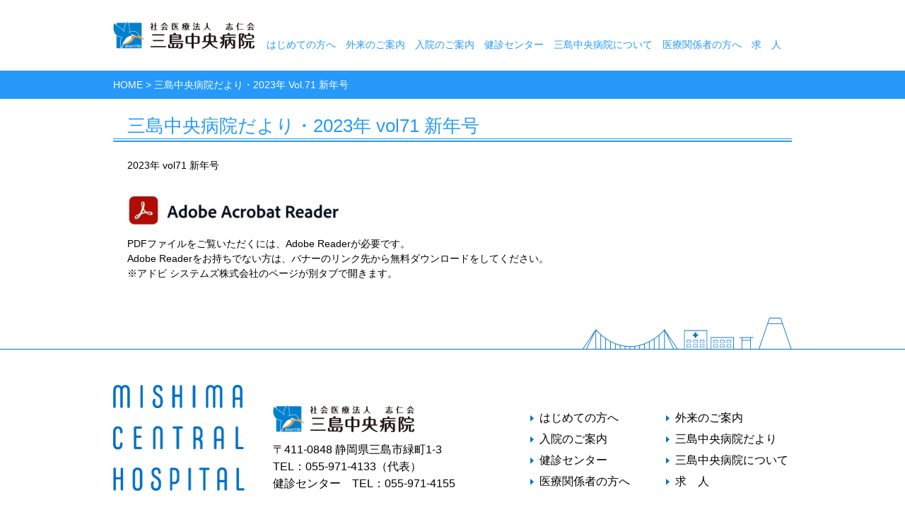

--- FILE ---
content_type: text/css
request_url: https://mchp.or.jp/wp-content/themes/mishima/style.css?20230217
body_size: 4814
content:
@charset "utf-8";
/*
theme Name: 医療法人社団志仁会　三島中央病院
Author: shindo@BrainySoftware
Description: original theme
Version: 0.0.1
*/

/*
 * 20200304修正
 */
#tablepress-45 img{
	width: 176px;
}

/*
	文字メインカラー：#2699FB
	メインカラー：#00A9DB
	関連施設カラー：#F1F8FE
*/

*{
	font-size: 14px;
	line-height: 1em;
	box-sizing: border-box;
}
html{
	font-family:"游ゴシック Medium",YuGothic,YuGothicM,"Hiragino Kaku Gothic ProN","Hiragino Kaku Gothic Pro",メイリオ,Meiryo,sans-serif;
}

img{
	max-width: 100%;
	height: auto;
}

h2.row_title2{
	font-size: 26px;
	color: #2699FB;
	border-bottom: 1px solid #2699FB;
	margin-top: 20px;
	margin-bottom:27px;
	padding: 5px 20px;
	position: relative;
}
h2.row_title2:before{
	content: '';
	width: 100%;
	height: calc(100% + 6px);
	border-bottom: 2px solid #2699FB;
	position: absolute;
	top: -3px;
	margin-left: -20px;
}

h3.row_title3{
	height: 33px;
	line-height: 33px;
	font-size:22px;
	padding: 0 20px;
	color: #2699FB;
	background: transparent;
	border-left: solid 15px #2699FB;
	border-bottom: solid 1px #2699FB;
	width: 920px;
	margin: 20px auto;
}

h4.row_title4{
	height: 27px;
	line-height: 27px;
	font-size:18px;
	padding: 0 20px;
	color: #2699FB;
	background: transparent;
	border-left: solid 15px #2699FB;
	width: 880px;
	margin: 20px auto;
}

h5.row_title5{
    width: 840px;
    margin:  20px auto;
    color: #2699FB;
	position: relative;
	padding: 0 30px 0;
	font-size: 16px;
}
h5.row_title5:after{
	position: absolute;
	content: '';
	bottom: 0;
	left: 0;
	width: 17px;
	height: 17px;
	background-color: #2699FB;
	transform: rotate(45deg);
}

h6.row_title6{
	height: 18px;
	line-height: 18px;
	font-size:14px;
	position: relative;
	color: #2699FB;
	padding: 0 38px 0;
	width: 838px;
	margin:  20px auto;
}
h6.row_title6::after {
     position: absolute;
     top: 50%;
     left:1em;
     transform:translateY(-50%);
     content: '';
     width: 18px;
     height:18px;
     background-color: #2699FB;
     border-radius:100%;
}

p.h2_text{
    width: 920px;
    margin: 0 auto 10px;
    font-size: 14px;
    line-height: 1.5em;
}
p.h3_text{
    width: 880px;
    margin: 0 auto 10px;
    font-size: 14px;
    line-height: 1.5em;
}
p.h4_text{
    width: 840px;
    margin: 0 auto 10px;
    font-size: 14px;
    line-height: 1.5em;
}
p.h5_text{
    width: 820px;
    margin: 0 auto 10px;
    font-size: 14px;
    line-height: 1.5em;
}
p.h6_text{
    width: 780px;
    margin: 0 auto 10px;
    font-size: 14px;
    line-height: 1.5em;
}
p.text_100{
    width: 100%;
    margin: 0 0 10px;
    font-size: 14px;
    line-height: 1.5em;
}

a{
	color: #000;
}
a:hover{
	color: #000;
	text-decoration: underline;
}


.main_container{
	width: 960px;
	margin: 0 auto;
}


/*HEADER*/
header{
	height: 100px;
	padding: 30px 0;
}

header div#header_logo{
	float: left;
	width: 210px;
}
header div#header_logo img{
	width: 200px;
	height: 40px;
}

header div#menu_area{
	float: left;
	width: calc(100% - 210px);
}

header div#menu_area ul{
	margin: 0 0 0 auto;
}
header div#menu_area ul li{
	float: left;
	height: 14px;
	margin-top: 26px;
	padding: 0 0.5em;
}
header div#menu_area ul li a{
	color: #2699FB;
}
header div#menu_area ul li a:hover{
	color: #2699FB;
	text-decoration: underline;
}

/*パンくずリスト*/
.breadcrumbs_wapper{
	height: 40px;
	background-color: #2699FB;
}
.nurse_menu_wapper{
	height: 40px;
	background-color: #2699FB
}
.breadcrumbs,
.nurse_menu{
	width: 960px;
	margin: 0 auto;
	color:#fff;
	height: 40px;
	line-height: 40px;
}
.breadcrumbs a{
	color: #fff;
}
.nurse_menu ul li{
	float: left;
	padding-right: 3em;
	height: 40px;
	line-height: 40px;
}
.nurse_menu ul li a{
	color: #fff;
}
.nurse_menu ul li a:before{
	content: "＞";
}

/*FOOTER*/
/* div#other_hosp_wrapper{
	background-color: #F1F8FE;
	padding: 20px;
}
div#other_hosp_detail_wrapper{
	padding:0 20px;
}
div.other_hosp_detail{
	float: left;
	width: calc(100% / 3);
}
div.other_hosp_detail_inner{
	width: 210px;
	margin:0 auto;
}
div.other_hosp_detail_inner p{
	margin: 10px 0 10px 10px;
	font-size: 12px;
	line-height: 1.5em;
} */
/* div#footer_wrapper{
	background-color: #00A9DB;
}
div#footer_navi{
	padding: 20px 0;
}
div#footer_navi div#footer_logo{
	float: left;
	width: calc(100% - 340px);
}
div#footer_navi div#footer_logo img{
	margin-bottom: 20px;
}
div#footer_navi div#footer_logo p{
	line-height: 1.5em;
}
div#footer_navi div#footer_menu{
	float: left;
	width: 340px;
}
div#footer_navi div#footer_menu ul{
	float:left;
}
div#footer_navi div#footer_menu ul li{
	width: 170px;
	margin-bottom: 20px;
	text-align: right;
} */
/* footer p{
	color: #fff;
	padding: 5px 0;
} */

/*メインビジュアル*/
.main_pic{
	margin-top: -20px;
}

/*トップページトピックス一覧*/
.wc-shortcodes-post-border{
	border: 0 !important;
}
.wc-shortcodes-footer-entry-meta{
	margin-top: 10px !important;
}
.wc-shortcodes-post-content > *:last-child{
	margin-bottom: 10px !important;
}
.wc-shortcodes-entry-header{
	float:right;
	width: calc(100% - 12em);
}
.wc-shortcodes-footer-entry-meta{
	float: right;
	width: 12em;
}
.wc-shortcodes-entry-title{
	margin: 0 !important;
}
.wc-shortcodes-clearfix:after{
	content: '';
	clear: both;
	display: block;
}

/*施設概要キャッチコピー*/
p.catchcopy{
	font-size: 36px;
	color: #000;
	margin-top:20px;
	margin-bottom:10px;
	line-height: 1.5em;
}
p.catchcopy_sub{
	font-size: 16px;
	color: #000;
	margin-top:0px;
	margin-bottom:20px;
	line-height: 1.5em;
}


/*施設概要サブメニュー*/
p.triangle{
	height: 15px;
    border-left: 10px solid black;
    border-top: 10px solid transparent;
    border-bottom: 10px solid transparent;
    line-height: 4px;
    padding-left: 10px;
    margin-left: 10px;
    margin-bottom: 10px;
    float: left;
}
p.triangle a{
	display: inline-block;
    margin-top: -7px;
}
p.triangle.clearfix{
	content: '';
	display: block;
	clear: both;
}



/*募集要項テーブル*/
table.job{
	width: 820px;
	margin: 20px auto;
}
table.job td.column-1{
	text-align: center;
	color: #7F7F7F;
	padding: 10px;
	width: 150px;
}
table.job td.column-2{
	color: #7F7F7F;
	padding: 10px;
}

/*診察時間等テーブル*/
table.workhours{
	width: 880px;
	margin:20px auto;
	border: 1px solid #707070;
}
table.workhours th{
	text-align: center !important;
	color: #fff !important;
	background-color: #00A9DB !important;
	border: 1px solid #707070 !important;
	padding: 10px !important;
}
table.workhours td{
	text-align: center !important;
	border: 1px solid #707070 !important;
	padding: 10px;
}

table.ope,
table.case{
	width: 880px;
	margin:20px auto;
	border: 1px solid #707070;
	font-size: 12px;
}
table.ope th,
table.case th{
	text-align: center !important;
	color: #fff !important;
	background-color: #00A9DB !important;
	border: 1px solid #707070 !important;
	padding: 10px 3px !important;
	font-size: 12px;
}
table.ope td,
table.case td{
	border: 1px solid #707070 !important;
	padding: 10px;
	font-size: 12px;
}
table.case td.column-1{
	width: 120px;
	text-align: center;
	line-height: 1.5em;
	vertical-align: middle;
}
table.case td.column-2{
	width: 347px;
	line-height: 1.5em;
	vertical-align: middle;
}
table.ope td.column-1{
	text-align: center;
	line-height: 1.5em;
	vertical-align: middle;
}
table.ioe td.column-2{
	line-height: 1.5em;
	vertical-align: middle;
}
table.case td.column-3,
table.ope td.column-3{
	width: 63px;
	text-align: right;
	line-height: 1.5em;
	vertical-align: middle;
}
table.case td.column-4,
table.ope td.column-4{
	width: 105px;
	text-align: right;
	line-height: 1.5em;
	vertical-align: middle;
}
table.case td.column-5,
table.ope td.column-5{
	width: 105px;
	text-align: right;
	line-height: 1.5em;
	vertical-align: middle;
}
table.case td.column-6,
table.ope td.column-6{
	width: 70px;
	text-align: right;
	line-height: 1.5em;
	vertical-align: middle;
}
table.case td.column-7,
table.ope td.column-7{
	width: 76px;
	text-align: right;
	line-height: 1.5em;
	vertical-align: middle;
}

table.kenshinmenu{
	width: 100%;
	margin: 0;
	padding: 0;
}
table.kenshinmenu th,
table.kenshinmenu td{
	border: 1px solid #707070;
}
table.kenshinmenu th {
	background-color: #00A9DB !important;
	color: #fff;
	font-weight: normal;
	text-align: center;
	vertical-align: middle;
}
table.kenshinmenu td.column-3{
	width: 200px;
	text-align: center;
}

table.kenshinoption{
	width: 880px;
	margin: 20px auto;
}
table.kenshinoption th,
table.kenshinoption td{
	border: 1px solid #707070;
}
table.kenshinoption th{
	background-color: #00A9DB !important;
	color: #fff;
	font-weight: normal;
	text-align: center;
	vertical-align: middle;
}



/*看護部研修*/
table.nursestudy{
	width: 820px;
	margin: 20px auto;
}
table.nursestudy td.column-1{
	vertical-align: middle;
	text-align: center !important;
	color: #fff !important;
	background-color: #00A9DB !important;
	border: 1px solid #707070 !important;
	padding: 10px !important;
}
table.nursestudy td.column-2{
	border: 1px solid #707070 !important;
	padding: 10px !important;
	line-height: 1.5em;
}

table.newcomer{
	width: 860px;
	margin: 20px auto;
}



/*フォーム*/
.mw_wp_form{
	width: 920px;
	margin: 40px auto;
}
.mw_wp_form span.form_title {
	width:250px;
	color: #fff;
	background-color: #00A9DB;
	height: 50px;
	line-height:50px;
	padding: 0 10px;
	float: left;
	display: block;
	margin-bottom: 20px;
}

.mw_wp_form_preview .form_input {
	width: 500px;
	height: 50px;
	margin-bottom: 20px;
	padding: 0 10px;
	line-height: 50px;
}

.mwform-radio-field input {
	margin: 0 5px 3px 0 !important;
}

.mw_wp_form_input .form_row,
.mw_wp_form_preview .form_row {
	display: flex;
	justify-content: flex-start;
}

.mw_wp_form input.form_input_text {
	width: 500px;
	height: 50px;
	margin-bottom: 20px;
	padding: 0 10px;
	line-height: 50px;
	border: 1px solid #00A9DB;
}

.mw_wp_form textarea.form_input_text_area {
	width: 500px;
	height: 220px;
	/* margin-top: -20px; */
	margin-bottom: 20px;
	padding: 0 10px;
	line-height: 50px;
	border: 1px solid #00A9DB;
}

.input_form_btn {
	display: flex;
	justify-content: space-between;
	align-items: center;
	margin: 30px 0 0;
	padding: 50px 230px 0;
}

/* .mw_wp_form_confirm form p:nth-child(odd){
	width:250px;
	color: #fff;
	background-color: #00A9DB;
	height: 50px;
	line-height:50px;
	padding: 0 10px;
	float: left;
	display: block;
	margin-bottom: 20px;
}
.mw_wp_form_confirm form p:nth-child(even){
	width:500px;
	color: #000;
	height: 50px;
	line-height:50px;
	padding: 0 20px;
	float: left;
	display: block;
	margin-bottom: 20px;
} */

.mw_wp_form:after,
.mw_wp_form_confirm form p:nth-child(10):after{
	content: '';
	clear: both;
	display: block;
}

.mw_wp_form_confirm form p:nth-child(10){
	width: 100%;
	height: auto;
	border: 1px solid #00A9DB;
	margin-top: -20px;
	margin-bottom: 20px;
	padding: 10px;
}

.mw_wp_form_confirm form p:nth-child(11),
.mw_wp_form_confirm form p:nth-child(12),
.mw_wp_form_confirm form p:nth-child(13){
	width: auto;
	height: auto;
	font-size: initial;
	line-height: initial;
	color: initial;
	background-color: initial;
	border: initial;
	padding: initial;
}

.mw_wp_form .form_btn,
.kenshin_btn{
	width: 200px;
	height: 60px;
	font-size: 24px;
	line-height: 60px;
	color: #fff;
	background-color: #00A9DB;
	border: 1px solid #00A9DB;
}
.mw_wp_form .error{
	font-size: 16px !important;
	line-height: 30px;
	/* margin-bottom: 10px; */
}


/*段組み*/
div.wc-shortcodes-column-first.title2_cell{
	padding-left:20px;
}
div.wc-shortcodes-column-last.title2_cell{
	padding-right:20px;
}
div.wc-shortcodes-column-first.title3_cell{
	padding-left:40px;
}
div.wc-shortcodes-column-last.title3_cell{
	padding-right:40px;
}
div.wc-shortcodes-column.title4_cell2.wc-shortcodes-one-third{
	width: 270px;
	margin-left: 15px;
}
div.wc-shortcodes-column-first.title4_cell2.wc-shortcodes-one-third{
	padding-left: 60px;	
	width: 330px;
	margin-left: 15px;
}
div.wc-shortcodes-column-last.title4_cell2.wc-shortcodes-one-third{
	padding-right: 60px;
	width: 330px;
}

div.wc-shortcodes-column-first.title4_cell{
	padding-left:60px;
}
div.wc-shortcodes-column-last.title4_cell{
	padding-right:60px;
}
div.wc-shortcodes-column-first.title5_cell{
	padding-left:80px;
}
div.wc-shortcodes-column-last.title5_cell{
	padding-right:80px;
}
div.wc-shortcodes-column-first.title6_cell{
	padding-left:100px;
}
div.wc-shortcodes-column-last.title6_cell{
	padding-right:100px;
}

div.wc-shortcodes-column.title6_cell2.wc-shortcodes-one-third{
	width: calc( 760px / 3);
	margin-left: 15px;
}
div.wc-shortcodes-column-first.title6_cell2.wc-shortcodes-one-third{
	padding-left: 100px;	
	width: calc( 760px / 3 + 100px);
	margin-left: 15px;
}
div.wc-shortcodes-column-last.title6_cell2.wc-shortcodes-one-third{
	padding-right: 100px;
	width: calc( 760px / 3 + 100px);
}



/*一覧のボタン*/
p.list_btn_left,
p.list_btn_right{
    width: 50%;
    height: 60px;
    float: left;
}
h3.row_title3:before,
p.list_btn_right:after,
p.list_btn_last:after{
    content: '';
    display: block;
    clear: both;
}
p.list_btn_left a,
p.list_btn_right a{
    display: block;
    width: 330px;
    height: 60px;
    line-height: 60px;
    color:#fff;
    background-color: #00A9DB;
    font-size: 20px;
    text-decoration: none;
    padding: 0 10px;
}
p.list_btn_left a{
    margin: 0 10px 0 auto;
}
p.list_btn_right a{
    margin: 0 auto 0 10px;
}
p.list_btn_on a{
    color:#00A9DB;
    background-color: #F1F8FE;
}


/*医師紹介*/
div.wc-shortcodes-row .docter_list{
	width:460px;
	padding: 10px;
}
div.wc-shortcodes-row .docter_list:first-child{
	padding-left: 130px;
}
div.wc-shortcodes-row .docter_list:last-child{
	padding-right: 130px;
}
p.doctoer_name{
	font-size: 16px;
	margin-bottom: 5px !important;
}
p.docter_detail{
	padding: 0 10px;
}

/*レイアウト調整*/
p.center{
	text-align: center;
}

p.release_date{
	width: 880px;
	margin: 0 auto;
}
.topics article{
	width: 880px;
	margin: 0 auto 20px;
	border-bottom: 1px solid #7e7e7e;
}
.topics article:last-child{
	border: 0;
}

hr{
	clear:both;
	display:none;
}

/*フロアガイド*/
.floormap{
	border: 0 !important;
	width: 920px !important;
	margin:0 auto;
}
table.floormap th,
table.floormap td{
	border: 0 !important;
}

/*初めての方へ*/
p.tel_number{
	font-size: 40px;
	color: #2699FB;
}

/*外来のご案内*/
p.office_time{
	font-size: 18px;
	color: #2699FB;
}

/*新着一覧*/
/* ul.lcp_catlist{
	margin-bottom:20px;
}
ul.lcp_catlist:after{
	content: '';
	display: block;
	clear: both;
}
ul.lcp_catlist li a{
	display: block;
	float: right;
	width: 80%;
	height: 40px;
	line-height: 40px;
}
ul.lcp_catlist li span{
	display: block;
	float: right;
	width: 20%;
	height: 40px;
	line-height: 40px;
	text-align:center;
} */

/*新着情報ページ*/
/* ul.new_list{
	width: 920px;
	margin: 0 auto 20px;
}
ul.new_list li{
	width: calc( 920px / 4);
	float: left;
	height: 40px;
	padding: 0 10px;
}
ul.new_list li p{
	height: 40px;
	line-height: 40px;
	text-align: center;
	color: #ffffff;
	background-color: #00a9db;
}
ul.new_list li p a{
	color: #fff;
} */

/*健診センター*/
.kenshin_menu_list{
	visibility: visible !important;
	padding: 20px;
	width: 920px;
}
.kenshin_menu_list div.wc-shortcodes-row{
	width: 754px;
	margin: 0 auto;
}
.kenshin_menu_list div.wc-shortcodes-row div.wc-shortcodes-column{
	float: left;
	width: 235px;
	padding: 40px 10px 20px 10px;
	margin-right: 20px;
	margin-left: 0 !important;
	background-color: #E0F4FA;
}
.kenshin_menu_list div.wc-shortcodes-row div.wc-shortcodes-column:last-child{
	margin-right: 0;
}
.kenshin_menu_list div.wc-shortcodes-row div.wc-shortcodes-column p.kenshin_menu_list_title{
	color: #00A9DB;
	font-size:20px;
	text-align: center;
	margin-bottom: 20px;
}
.kenshin_menu_list div.wc-shortcodes-row div.wc-shortcodes-column p.kenshin_menu_list_detail{
	color: #00A9DB;
	font-size:14px;
	width: 185px;
	margin: 0 auto;
	height: 120px;
	line-height: 1.5em;
}
.kenshin_menu_list div.wc-shortcodes-row div.wc-shortcodes-column p.kenshin_menu_list_link{
	color: #00A9DB;
	font-size: 14px;
	text-align: right;
}
.kenshin_menu_list div.wc-shortcodes-row div.wc-shortcodes-column p.kenshin_menu_list_link a{
	color: #00A9DB;
}

.kenshin_button_wrapper{
	background-color: #E0F4FA;
	padding: 20px;
	visibility: visible !important;
}
.kenshin_button_wrapper p.kenshin_button_text{
	font-size: 26px;
	text-align:center;
	margin-bottom: 20px;
}
.kenshin_button_wrapper p.kenshin_button_tel{
	font-size: 46px;
	text-align:center;
	margin-bottom: 20px;
	font-weight: bold;	
}
p.kenshin_button{
	width: 660px;
	height: 60px;
	margin: 20px auto;
}
p.kenshin_button a{
	width: 660px;
	height: 60px;
	line-height: 60px;
	font-size: 26px;
	color: #fff;
	display: block;
	background-color: #00A9DB;
	margin: 20px auto;
	text-align:center;
	text-decoration: none;
}

/*健診メニュータブ*/
#wc-shortcodes-tab-1{
	width: 920px;
	margin: 20px auto;
}
.wc-shortcodes-tabs ul.wcs-tabs-nav li a{
	display: block;
    width: auto;
    padding: 20px 7px !important;
    border: 1px solid #707070;
    border-width: 1px 1px 0 1px;
    margin-right: 3px;
    outline: none;
    background-color: #A3D9EB;
}
.wc-shortcodes-tabs ul.wcs-tabs-nav .wcs-state-active a{
	color: #fff;
	background-color: #00A9DB !important;
}
.wc-shortcodes-tabs .tab-content{
	padding: 0 !important;
}

/*健診申込みフォーム*/
div#mw_wp_form_mw-wp-form-998.mw_wp_form:after,
div#mw_wp_form_mw-wp-form-998.mw_wp_form_confirm form p:nth-child(10):after{
	content: '';
	clear:initial;
	display: initial;
}
div#mw_wp_form_mw-wp-form-998.mw_wp_form_confirm form p:nth-child(10){
	width: initial;
	height: auto;
	border: 0;
	margin-top: initial;
	margin-bottom:initial;
	padding: initial;
}
div#mw_wp_form_mw-wp-form-998.mw_wp_form_confirm form p:nth-child(11),
div#mw_wp_form_mw-wp-form-998.mw_wp_form_confirm form p:nth-child(12),
div#mw_wp_form_mw-wp-form-998.mw_wp_form_confirm form p:nth-child(13){
	width: initial;
	height: initial;
	font-size: initial;
	line-height: initial;
	color: initial;
	background-color: initial;
	border: initial;
	padding: initial;
}
div#mw_wp_form_mw-wp-form-998.mw_wp_form_confirm form p:nth-child(odd){
	width:auto;
	color: initial;
	background-color:initial;
	height: auto;
	line-height:initial;
	padding: initial;
	float: initial;
	display: initial;
	margin-bottom: initial;
}
div#mw_wp_form_mw-wp-form-998.mw_wp_form_confirm form p:nth-child(even) {
	width:initial;
	color: initial;
	height: auto;
	line-height:initial;
	padding: initial;
	float: initial;
	display: initial;
	margin-bottom: initial;
}

div#mw_wp_form_mw-wp-form-998 {
	width: 820px !important;
	margin: 0 auto !important;
}

div#mw_wp_form_mw-wp-form-998 span.error {
	font-size: 16px !important;
	margin-top: 0 !important;
}

.kenshin_form_row {
	display: flex;
	justify-content: flex-start;
	flex-wrap: wrap;
}

.kenshin_form_row p {
	padding: 0 10px !important;
}

.notes {
	width: 100%;
	padding: 5px 0 20px 230px;
	line-height: 1.8;
}

.border-t {
	margin-top: 5px;
	padding-top: 20px;
	border-top: 1px dashed #000;
}

.additional-items {
	display: flex;
	justify-content: space-between;
	align-items: center;
	flex-wrap: wrap;
	width: 100%;
	margin: 0 0 10px 230px;
	padding: 15px 0;
	border-top: 1px dashed #000;
	border-bottom: 1px dashed #000;
}

.additional-items2 {
	display: flex;
	justify-content: space-between;
	align-items: center;
	flex-wrap: wrap;
	width: 100%;
	margin: 0 0 10px 230px;
	padding: 5px 0 15px;
}

.additional-items p,
.additional-items2 p {
	padding: 5px 0 !important;
}

.additional-items .info,
.additional-items2 .info {
	width: 100%;
	padding-bottom: 10px !important;
}

.additional-items .info span,
.additional-items2 .info span {
	font-weight: bold;
}

.additional-items .title,
.additional-items2 .title {
	width: 30%;
}
.additional-items .form,
.additional-items2 .form {
	width: 65%;
}

p.kenshin_form_column_title {
	color: #fff !important;
	background-color: #00A9DB !important;
	width: 200px !important;
	height: 30px !important;
	line-height: 30px !important;
	margin-right: 20px;
	padding-left:15px !important;
	/* float: left !important; */
	margin-bottom: 10px !important;
	border: 1px solid #00A9DB !important;
}

p.kenshin_form_column_title + p {
	background-color: #fff !important;
	color: #000 !important;
	width: 700px !important;
	/* float: left !important; */
	min-height: 30px !important;
	line-height: 30px !important;
	margin-bottom: 10px !important;
	box-sizing: border-box !important;
	/* padding-left: 20px !important; */
}

p.kenshin_form_column_title + p * {
	line-height: 30px !important;
}

p.kenshin_form_column_title + p input[type=text],
p.kenshin_form_column_title + p input[type=tel],
.additional-items .form input[type=text],
.additional-items2 .form input[type=text] {
	border: 1px solid #00A9DB !important;
	padding-left :10px !important;
	height: 30px !important;
	box-sizing: border-box !important;
}

.additional-items .form input[type=text],
.additional-items2 .form input[type=text] {
	width: 100%;
}

span.alert_text{
	color: #ff4444;
}

#reservation-status {
	display: block;
	padding-top: 50px;
	margin-top: -50px;
}

textarea.remarks {
	resize: vertical;
	width: 700px;
	height: 150px;
	border: 1px solid #00A9DB !important;
}

input[type="button"],
input[type="submit"],
button{
	cursor: pointer;
}

/* 確認画面 */
.mw_wp_form_confirm .additional-items .info,
.mw_wp_form_confirm .additional-items2 .info,
.mw_wp_form_confirm .notes {
	display: none;
}

.kenshin_form_btn {
	display: flex;
	justify-content: space-between;
	align-items: center;
	margin: 30px 0 0;
	padding: 50px 230px 0;
}


--- FILE ---
content_type: text/css
request_url: https://mchp.or.jp/wp-content/themes/mishima/css/new.css?20220829
body_size: 2701
content:

@charset "UTF-8";

/* common
-------------------------------------------------- */

.l-inner {
	width: 960px;
	margin: 0 auto;
}


/* about
-------------------------------------------------- */

.about-nav {
	display: flex;
	justify-content: space-between;
	align-items: center;
	padding: 0;
}

.about-nav .text {
	width: 610px;
}

.about-nav .photo {
	width: 275px;
	margin-left: 20px;
}

.about-standard {
	width: 100%;
	margin: 0 0 10px;
	font-size: 14px;
	line-height: 1.5em;
}


/* medical-director
-------------------------------------------------- */

.medical-director {
	display: flex;
	justify-content: space-between;
	align-items: flex-start;
	padding: 0 40px;
}

.medical-director .text {
	width: 587px;
}

.medical-director .photo {
	width: 250px;
}


/* map
-------------------------------------------------- */

.parking {
	display: flex;
	justify-content: space-between;
	align-items: flex-start;
	margin: 40px 0 50px;
}

.parking > .map {
	width: 560px;
}

.parking > .side {
	width: 360px;
}

.parking > .side > .text-parking {
	margin: 20px 0 0;
}

.parking > .side > .text-map,
.parking > .side > .text-parking {
	border: 1px solid #D8D8D8;
	padding: 25px 30px;
}

.parking > .side h4 {
	color: #0070C3;
	font-size: 22px;
	font-weight: bold;
	border-bottom: 1px dashed #000;
	padding-bottom: 15px;
	margin-bottom: 15px;
}

.parking > .side h5 {
	font-weight: bold;
}

.parking > .side p {
	margin-top: 10px;
	line-height: 1.5;
}

.parking > .side p.attention {
	position: relative;
	padding-left: 20px;
}

.parking > .side p.attention:before {
	position: absolute;
	width: 1em;
	top: 0;
	bottom: 0;
	left: 0;
	text-align: center;
	color: #0070C3;
	content: '※';
}

.parking > .side ul {
	list-style-type: none;
	margin-top: 10px;
}

.parking > .side li {
	position: relative;
	padding-left: 20px;
	line-height: 1.5;
	margin-top: 5px;
}

.parking > .side li:before {
	position: absolute;
	background: #0070C3;
	width: 12px;
	height: 12px;
	border-radius: 50%;
	top: 5px;
	left: 0;
	content: "";
}

.inner.parking {
	margin: 30px 0 60px 20px;
}

/* .inner.parking > .map {
} */

.inner.parking > .side {
	width: 340px;
	padding: 0;
}

.inner.parking > .side > .text-map,
.inner.parking > .side > .text-parking {
	box-sizing: content-box !important;
	padding: 25px 30px;
}

.inner.parking > .side h4 {
	font-size: 20px;
}


/* top-category
-------------------------------------------------- */

.top-category {
	display: flex;
	justify-content: space-between;
	align-items: center;
	margin: 30px -5px 0;
}

.top-category li {
	width: 185px;
}

.top-category li a {
	transition: all 0.2s;
}

.top-category li a:hover {
	opacity: 0.6;
}


/* top-attention
-------------------------------------------------- */

.top-attention {
	display: flex;
	justify-content: flex-start;
	border: 3px solid #0070C3;
	margin-top: 15px;
	border-radius: 10px;
}

.top-attention_title {
	display: flex;
	justify-content: center;
	align-items: center;
	background: #0070C3;
	width: 260px;
	color: #fff;
	font-size: 16px;
	font-weight: bold;
}

.top-attention_content {
	background: #fff;
	padding: 25px 50px 30px 30px;
}

.top-attention_content p {
	line-height: 1.8;
}

.top-attention_content strong {
	font-size: 16px;
	font-weight: bold;
}

.top-attention_content a {
	text-decoration: none;
}

.top-attention_content a:hover {
	opacity: 0.6;
}

.top-attention_content .top-line {
	border-top: 1px dashed #000;
}

.top-attention_content .important,
.top-attention_content .important a {
	color: #0070C3;
	font-weight: bold;
}

.top-attention_content ul {
	list-style-type: none;
	margin-top: 20px;
	padding-top: 15px;
	font-size: 16px;
}

.top-attention_content ul li {
	position: relative;
	padding-left: 20px;
	line-height: 1.5;
	margin-top: 5px;
	font-size: 16px;
}

.top-attention_content ul li:before {
	position: absolute;
	background: #0070C3;
	width: 12px;
	height: 12px;
	border-radius: 50%;
	top: 5px;
	left: 0;
	content: "";
}


/* top-change,top-news
-------------------------------------------------- */

.top-change,
.top-news {
	border: 8px solid #EDEDED;
	margin-top: 20px;
	padding: 47px 60px 55px;
}

.top-change_title,
.top-news_title {
	display: flex;
	justify-content: space-between;
	align-items: center;
	color: #0070C3;
	font-size: 22px;
	font-weight: bold;
	padding-bottom: 20px;
	border-bottom: 1px solid #0070C3;
}

.top-change_title .link,
.top-news_title .link {
	line-height: 38px;
}

.top-change_title .link a,
.top-news_title .link a {
	background-color: #0070C3;
	background-image: url(../img/icon_arrow_02.png);
	background-position: 35px 14px;
	background-repeat: no-repeat;
	background-size: 5px auto;
	height: 38px;
	color: #fff;
	font-weight: bold;
	padding: 12px 35px 12px 55px;
	border-radius: 50px;
	text-decoration: none;
	transition: all 0.3s;
}

.top-change_title .link a:hover,
.top-news_title .link a:hover {
	opacity: 0.6;
}

.lcp_catlist {
margin-top: 10px;
}

.lcp_catlist li {
	display: flex;
	justify-content: flex-end;
	flex-direction: row-reverse;
	border-bottom: 1px dashed #ccc;
	font-size: 16px;
}

.lcp_catlist li a {
	display: block;
	padding: 20px 0;
	text-decoration: none;
	font-size: 16px;
}

.lcp_catlist li a:hover {
	opacity: 0.6;
}

.lcp_catlist li span {
	display: block;
	width: 170px;
	padding: 20px 0;
	font-size: 16px;
}

ul.new_list {
	display: flex;
	justify-content: space-between;
	width: 960px;
	margin: 0 0 20px;
}
ul.new_list li {
	width: calc( 930px / 4);
	height: 40px;
}
ul.new_list li p {
	height: 40px;
	font-size: 16px;
}
ul.new_list li p a {
	background-color: #00a9db;
	display: block;
	color: #fff;
	line-height: 40px;
	text-align: center;
	text-decoration: none;
	font-size: 16px;
}

ul.new_list li p a:hover,
ul.new_list li p a.on {
	opacity: 0.6;
}



/* top-about
-------------------------------------------------- */

.top-about {
	background-image: url(../img/bg_top-about.jpg);
	background-position: 100% 0;
	background-repeat: no-repeat;
	background-size: 447px auto;
	margin-top: 80px;
	padding-bottom: 50px;
}

.top-about h2 {
	font-size: 18px;
	font-weight: bold;
}

.top-about_add {
	margin-top: 15px;
	padding-bottom: 15px;
}

.top-about_add li {
	font-size: 16px;
	line-height: 1.5;
}

.top-about_add li:last-of-type {
	margin-top: 10px;
}

.top-about dl {
	width: 475px;
	display: flex;
	justify-content: flex-start;
	align-items: flex-start;
	border-top: 1px dashed #000;
}

.top-about dl dt {
	width: 115px;
	color: #0070C3;
	font-size: 16px;
	font-weight: bold;
	line-height: 1.8;
	padding: 15px 0;
}

.top-about dl dd {
	font-size: 16px;
	line-height: 1.8;
	padding: 15px 0;
}

.top-about .link {
	display: block;
	line-height: 38px;
	margin-top: 30px;
}

.top-about .link a {
	background-color: #0070C3;
	background-image: url(../img/icon_arrow_02.png);
	background-position: 35px 14px;
	background-repeat: no-repeat;
	background-size: 5px auto;
	color: #fff;
	font-weight: bold;
	padding: 12px 35px 12px 55px;
	border-radius: 50px;
	text-decoration: none;
	transition: all 0.3s;
}

.top-about .link a:hover {
	opacity: 0.6;
}


/* affiliated-hospital
-------------------------------------------------- */

.affiliated-hospital {
	border-top: 1px solid #0070C3;
	margin-top: 70px;
}

.affiliated-hospital .l-inner {
	position: relative;
	display: flex;
	justify-content: space-around;
	/* align-items: center; */
	padding: 70px 0 10px;
}

.affiliated-hospital .l-inner h2 {
	position: absolute;
	background: #fff;
	color: #0070C3;
	font-size: 18px;
	font-weight: bold;
	padding: 10px 20px;
	top: -20px;
	left: 0;
}

.affiliated-hospital_list {
	width: 28%;
	display: flex;
	justify-content: space-between;
	/* align-items: center; */
	flex-direction: column;
} 

.affiliated-hospital_list .photo {
	width: 100%;
	margin: 0 auto;
}

.affiliated-hospital_list .text {
	width: 100%;
	margin-top: 20px;
}

.affiliated-hospital_list .text dt {
	font-size: 16px;
	font-weight: bold;
	letter-spacing: 0;
}

.affiliated-hospital_list .text dd {
	font-size: 16px;
	line-height: 1.5;
	margin-top: 5px;
	margin-bottom: 20px;
}

.affiliated-hospital_list .link {
	margin-top: auto;
}

.affiliated-hospital_list .link a {
	background-image: url(../img/icon_arrow_02.png);
	background-position: 35px 14px;
	background-repeat: no-repeat;
	background-size: 5px auto;
	color: #fff;
	font-weight: bold;
	padding: 10px 35px 10px 48px;
	border-radius: 50px;
	text-decoration: none;
	transition: all 0.3s;
}

.affiliated-hospital_list .text dd.link a:hover {
	opacity: 0.6;
}

.affiliated-hospital_list .text dd.link a img {
	width: 5px;
	margin-right: 8px;
}

.lasante a {
	background: #C0CC00;
}

.caira a {
	background: #00A98E;
}

.yusui a {
	background: #00b3ca;
}

/* footer
-------------------------------------------------- */

.page-footer {
	border-top: 1px solid #0070C3;
	background: #fff;
	margin-top: 96px;
}

.footer-content {
	position: relative;
	display: flex;
	justify-content: space-between;
	align-items: flex-end;
	width: 960px;
	margin: 50px auto;
}

.footer-content:before {
	position: absolute;
	background-image: url(../img/img_footer.png);
	background-position: 0 100%;
	background-repeat: no-repeat;
	background-size: 300px auto;
	width: 300px;
	height: 47px;
	top: -96px;
	right: 0;
	content: "";
	z-index: -1;
}

.footer-content_info {
	display: flex;
	justify-content: flex-start;
	align-items: flex-end;
	/* width: 490px; */
}

.footer-logo {
	width: 186px;
	margin-right: 40px;
}

.footer-add p {
	margin-top: 10px;
	font-size: 16px;
	line-height: 1.5;
}

.footer-add img {
	width: 200px;
}

.footer-content_nav {
	width: 370px;
}

.footer-content_nav ul {
	list-style-type: none;
	display: flex;
	justify-content: space-between;
	align-items: center;
	flex-wrap: wrap;
}
.footer-content_nav ul li {
	width: 48%;
	padding: 7px 0;
}

.footer-content_nav li a {
	background-image: url(../img/icon_arrow_01.png);
	background-position: 0 4px;
	background-repeat: no-repeat;
	background-size: 5px auto;
	display: flex;
	justify-content: flex-start;
	align-items: center;
	font-size: 16px;
	padding-left: 13px;
}

.footer-content_nav li a:hover {
	text-decoration: none;
	color: #0070C3;
}

.footer-content_nav li img {
	width: 5px;
	margin-right: 8px;
}


.copyright {
	background: #0070C3;
	height: 40px;
	padding: 0;
	color: #fff;
	text-align: center;
	line-height: 40px;
}


/* Slider
-------------------------------------------------- */

.slick-slider {
	position: relative;

	display: block;
	box-sizing: border-box;

	-webkit-user-select: none;
			-moz-user-select: none;
			-ms-user-select: none;
					user-select: none;

	-webkit-touch-callout: none;
	-khtml-user-select: none;
	-ms-touch-action: pan-y;
			touch-action: pan-y;
	-webkit-tap-highlight-color: transparent;
}

.slick-list {
	position: relative;

	display: block;
	overflow: hidden;

	margin: 0;
	padding: 0;
}
.slick-list:focus {
	outline: none;
}
.slick-list.dragging {
	cursor: pointer;
	cursor: hand;
}

.slick-slider .slick-track,
.slick-slider .slick-list {
	-webkit-transform: translate3d(0, 0, 0);
			-moz-transform: translate3d(0, 0, 0);
			-ms-transform: translate3d(0, 0, 0);
				-o-transform: translate3d(0, 0, 0);
					transform: translate3d(0, 0, 0);
}

.slick-track {
	position: relative;
	top: 0;
	left: 0;
	display: block;
	margin-left: auto;
	margin-right: auto;
}

.slick-track:before,
.slick-track:after {
	display: table;
	content: '';
}
.slick-track:after {
	clear: both;
}
.slick-loading .slick-track {
	visibility: hidden;
}

.slick-slide {
	display: none;
	float: left;
	height: 100%;
	min-height: 1px;
}

[dir='rtl'] .slick-slide {
	float: right;
}

.slick-slide img {
	display: block;
}

.slick-slide.slick-loading img {
	display: none;
}

.slick-slide.dragging img {
	pointer-events: none;
}

.slick-initialized .slick-slide {
	display: block;
}

.slick-loading .slick-slide {
	visibility: hidden;
}

.slick-vertical .slick-slide {
	display: block;
	height: auto;
	border: 1px solid transparent;
}

.slick-arrow.slick-hidden {
	display: none;
}

.slider-top {
	/* display: flex;
	flex-direction: column;
	justify-content: center; */
	margin-top: -20px;
}

/* 
.slider-top {
		display: flex;
		flex-direction: column;
		justify-content: center;
		margin-top: -20px;
}

.slider-top_list {
	position: relative;
	width: 100%;
	height: auto;
	max-height: 555px;
	margin: 0 auto;
}

.slider-top_list_img {
	width: 100%;
}

.slider-top .slick-arrow {
	position: relative;
	opacity: 0;
	border: none;
	z-index: 500;
}

.slider-top .slick-arrow:before {
	position: absolute;
	background: #fff;
	border-radius: 50%;
	width: 30px;
	height: 30px;
	right: 0;
	content: '';
}

.slider-top .slick-arrow span {
	background-image: url(../img/icon_arrow_02.png);
}

.slider-top .slick-arrow:focus {
	outline: 0;
}

.slider-top .slick-arrow:hover {
	opacity: 1;
}

.slider-top .slick-arrow.slick-prev {
	top: calc(50% - 25px);
	left: 30px;
}

.slider-top .slick-arrow.slick-next {
	top: calc(50% - 25px);
	right: 30px;
} */

